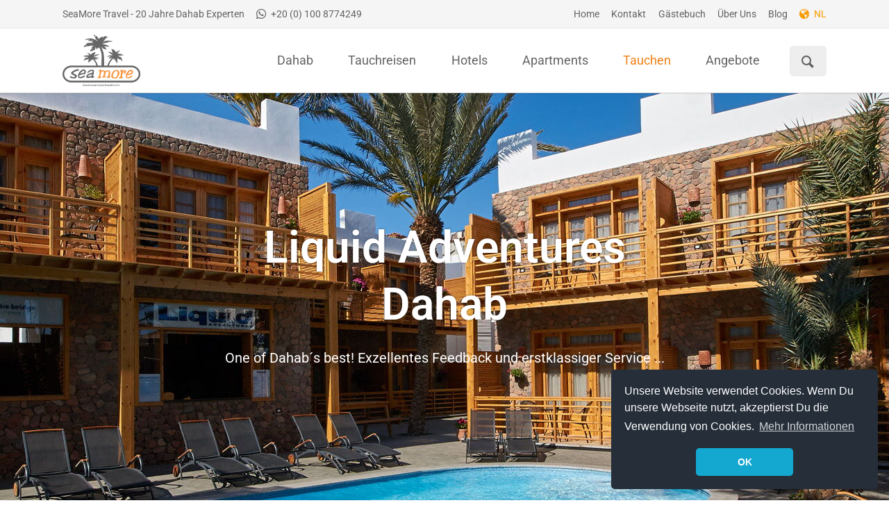

--- FILE ---
content_type: text/html; charset=UTF-8
request_url: https://seamore-travel.de/liquid-adventures-dahab.html
body_size: 10725
content:
<!DOCTYPE html>
<html lang="de">
<head>
<meta charset="UTF-8">
<title>Liquid Adventures Dahab</title>
<base href="https://seamore-travel.de/">
<meta name="robots" content="index,follow">
<meta name="description" content="Die Tauchschule Liquid Adventures Dahab liegt im Bridge Hotel Dahab und bietet eine perfekte Lage nahe Dahab´s dem Tauchplatz Mashraba. Die erstklassige Tauchbasis bekommt von den Gästen Top Bewertungen, bietet eine hohe Flexibilität und eine familiäre Atmosphäre.">
<meta name="generator" content="Contao Open Source CMS">
<link rel="canonical" href="https://seamore-travel.de/liquid-adventures-dahab.html">
<meta name="viewport" content="width=device-width,initial-scale=1.0,shrink-to-fit=no,viewport-fit=cover">
<link rel="stylesheet" href="assets/css/icons.min.css,rocksolid-slider.min.css,default-skin.min.css,cook...-9acdfe4c.css"><script src="assets/js/jquery.min.js,rocksolid-slider.min.js,cookieconsent.min.js,moder...-ba0f30a8.js"></script><script>window.addEventListener("load",function(){window.cookieconsent.initialise({"theme":"classic","content":{"header":"","message":"Unsere Website verwendet Cookies. Wenn Du unsere Webseite nutzt, akzeptierst Du die Verwendung von Cookies.","dismiss":"OK","link":"Mehr Informationen","close":"","href":"datenschutzerkl%C3%A4rung.html"},"type":"info","layout":"basic","position":"bottom-right","cookie":{"name":"cookieconsent_status","path":"\/","domain":"","expiryDays":365},"palette":{"popup":{"background":"#252e39"},"button":{"background":"#14a7d0"}}})})</script><link type="application/rss+xml" rel="alternate" href="https://www.seamore-travel.de/share/dahab-news.xml" title="Dahab News Feed"><link type="application/rss+xml" rel="alternate" href="https://www.seamore-travel.de/share/dahab-blog.xml" title="Dahab Blog Feed">
<script async src="https://www.googletagmanager.com/gtag/js?id=G-4CQ8D6BR2E"></script>
<script>window.dataLayer=window.dataLayer||[];function gtag(){dataLayer.push(arguments)}
gtag('js',new Date());gtag('config','G-4CQ8D6BR2E',{'anonymize_ip':!0})</script>
<meta name="google-site-verification" content="hVWLoqvdUfYNKzcvGoDw8zlzX444e_JepSMAWK4nC8Q" />
<link rel="apple-touch-icon" sizes="180x180" href="/apple-touch-icon.png">
<link rel="icon" type="image/png" sizes="32x32" href="/favicon-32x32.png">
<link rel="icon" type="image/png" sizes="16x16" href="/favicon-16x16.png">
<link rel="manifest" href="/site.webmanifest">
<link rel="mask-icon" href="/safari-pinned-tab.svg" color="#5bbad5">
<meta name="msapplication-TileColor" content="#2b5797">
<meta name="theme-color" content="#ffffff">
</head>
<body id="top" class="tao-no-sidebar tao-fullwidth">
<div class="page">
<header class="page-header">
<div class="header-bar">
<div class="header-bar-inner"><ul class="icon-links ce_rsce_tao_icon_links header-links">
<li>
<a href="">
<span class="icon-links-label">SeaMore Travel - 20 Jahre Dahab Experten</span>
</a>
</li>
<li>
<a href="kontakt-seamore-travel-dahab.html" data-icon="&#xea93;">
<span class="icon-links-label">+20 &#40;0&#41; 100 8774249</span>
</a>
</li>
</ul>
<ul class="icon-links ce_rsce_tao_icon_links header-links -right">
<li>
<a href="./">
<span class="icon-links-label">Home</span>
</a>
</li>
<li>
<a href="kontakt-seamore-travel-dahab.html">
<span class="icon-links-label">Kontakt</span>
</a>
</li>
<li>
<a href="gaestebuch.html">
<span class="icon-links-label">Gästebuch</span>
</a>
</li>
<li>
<a href="seamore-travel-team.html">
<span class="icon-links-label">Über Uns</span>
</a>
</li>
<li>
<a href="dahab-blog.html">
<span class="icon-links-label">Blog</span>
</a>
</li>
<li>
<a href="https://www.seamore-travel.com/" data-icon="&#xe095;" style="color: #F79C00;">
<span class="icon-links-label">NL</span>
</a>
</li>
</ul>
</div>
</div>
<div class="header-navigation">
<div class="header-navigation-inner">
<!-- indexer::stop -->
<p class="ce_rsce_tao_logo logo">
<a href="./">
<img src="files/Sea_More_Travel/images/logos/Logo.png" width="185" height="123" alt="seamore-travel.de">
</a>
</p>
<!-- indexer::continue -->
<!-- indexer::stop -->
<nav class="mod_rocksolid_mega_menu main-navigation block" id="main-navigation">
<a href="liquid-adventures-dahab.html#skipNavigation78" class="invisible">Navigation überspringen</a>
<ul class="level_1">
<li class="submenu first">
<a href="dahab-info.html" title="Dahab - Urlaub am Roten Meer | Informationen und Tipps" class="submenu first" aria-haspopup="true" itemprop="url"><span itemprop="name">Dahab</span>
</a>
<ul class="level_2">
<li class="first">
<a href="dahab-reiseinfo.html" title="Dahab Reiseinformationen | Einreisebestimmungen &amp; Visum" class="first" itemprop="url"><span itemprop="name">Dahab Reiseinformationen</span>
</a>
</li>
<li class="">
<a href="essen-trinken-dahab-reise.html" title="Essen und Trinken in Dahab - Ägypten Reise" class="" itemprop="url"><span itemprop="name">Essen und Trinken</span>
</a>
</li>
<li class="">
<a href="geld-tipps.html" title="Währung in Dahab | Wechselkurs &amp; Tipps" class="" itemprop="url"><span itemprop="name">Infos rund ums Geld</span>
</a>
</li>
<li class="submenu">
<a href="dahab-info/medizinische-versorgung.html" title="Gesundheit | Medizinische Versorgung Dahab" class="submenu" aria-haspopup="true" itemprop="url"><span itemprop="name">Medizinische Versorgung</span>
</a>
<ul class="level_3">
<li class="first last">
<a href="dahab-info/medizinische-versorgung/zahnarzt-dahab.html" title="Zahnarztpraxis in Dahab - Süd Sinai - Ägypten" class="first last" itemprop="url"><span itemprop="name">Zahnarzt Dahab</span>
</a>
</li>
</ul>
</li>
<li class="">
<a href="dahab-wetter.html" title="Wetter in Dahab | Wetterstation in Dahab" class="" itemprop="url"><span itemprop="name">Wetter in Dahab - Live</span>
</a>
</li>
<li class="">
<a href="gezeiten-dahab.html" title="Dahab Gezeitenkalender | Tidenvorhersage für Dahab" class="" itemprop="url"><span itemprop="name">Dahab Gezeiten</span>
</a>
</li>
<li class="">
<a href="dahab-fotogalerie.html" title="Fotos von Dahab | Fotogalerie Dahab - Süd Sinai" class="" itemprop="url"><span itemprop="name">Dahab Fotos</span>
</a>
</li>
<li class="submenu last">
<a href="tagesausfluege-safaris.html" title="Tagesausflüge &amp; Safaris" class="submenu last" aria-haspopup="true" itemprop="url"><span itemprop="name">Trips</span>
</a>
<ul class="level_3">
<li class="first">
<a href="katharinenkloster.html" title="Katharinenkloster &amp; Mosesberg" class="first" itemprop="url"><span itemprop="name">Katharinenkloster</span>
</a>
</li>
<li class="">
<a href="sinai-wuestensafari.html" title="Sinai Wüstensafaris" class="" itemprop="url"><span itemprop="name">Wüstensafaris</span>
</a>
</li>
<li class="last">
<a href="fotogalerie-sinai-wueste.html" title="Fotos au der Wüste Sinai | Landschaftsfotos" class="last" itemprop="url"><span itemprop="name">Sinai Landschaftsfotos</span>
</a>
</li>
</ul>
</li>
</ul>
</li>
<li class="">
<a href="tauchreisen-dahab.html" title="Tauchreisen nach Dahab | Rotes Meer | Ägypten" class="" itemprop="url"><span itemprop="name">Tauchreisen</span>
</a>
</li>
<li class="submenu">
<a href="hotels-dahab.html" title="Hotels in Dahab - kleine Hotels im Ortskern" class="submenu" aria-haspopup="true" itemprop="url"><span itemprop="name">Hotels</span>
</a>
<ul class="level_2">
<li class="first">
<a href="bridge-hotel-dahab.html" title="Bridge Hotel Dahab - Tauchhotel &amp; Wohlfühloase" class="first" itemprop="url"><span itemprop="name">Bridge Hotel Dahab</span>
</a>
</li>
<li class="">
<a href="hotels-dahab/coral-coast-hotel-dahab.html" title="Coral Coast Hotel Dahab - Entspannen am Meer" class="" itemprop="url"><span itemprop="name">Coral Coast Hotel Dahab</span>
</a>
</li>
<li class="">
<a href="hotels-dahab/inmo-divers-home-dahab.html" title="Inmo Divers Home Dahab" class="" itemprop="url"><span itemprop="name">Inmo Divers Home Dahab</span>
</a>
</li>
<li class="last">
<a href="sheikh-ali-dahab.html" title="Sheikh Ali Hotel Dahab" class="last" itemprop="url"><span itemprop="name">Sheikh Ali Hotel Dahab</span>
</a>
</li>
</ul>
</li>
<li class="submenu">
<a href="dahab-apartments.html" title="Apartments und Ferienwohnungen in Dahab" class="submenu" aria-haspopup="true" itemprop="url"><span itemprop="name">Apartments</span>
</a>
<ul class="level_2">
<li class="first">
<a href="dar-boutique-apartments-dahab.html" title="Dar Apartments Dahab" class="first" itemprop="url"><span itemprop="name">Dar Boutique Apartments Dahab</span>
</a>
</li>
<li class="submenu">
<a href="dahab-apartments/eel-garden-villas-dahab.html" title="Eel Garden Villas Dahab - Ferienwohnungen am Meer" class="submenu" aria-haspopup="true" itemprop="url"><span itemprop="name">Eel Garden Villas Dahab</span>
</a>
<ul class="level_3">
<li class="first">
<a href="dahab-apartments/eel-garden-villas-dahab/front-studio.html" title="Front Studio - preiswert am Meer wohnen" class="first" itemprop="url"><span itemprop="name">Front Studio</span>
</a>
</li>
<li class="">
<a href="dahab-apartments/eel-garden-villas-dahab/daydreamers-studio.html" title="Daydreamers Studio mit Meerblick" class="" itemprop="url"><span itemprop="name">Daydreamers Studio</span>
</a>
</li>
<li class="">
<a href="dahab-apartments/eel-garden-villas-dahab/roof-apartment.html" title="Roof Apartment -  traumhafter Meerblick" class="" itemprop="url"><span itemprop="name">Roof Apartment</span>
</a>
</li>
<li class="last">
<a href="dahab-apartments/eel-garden-villas-dahab/sky-beach-apartment.html" title="Sky Beach Apartment Dahab" class="last" itemprop="url"><span itemprop="name">Sky Beach Apartment</span>
</a>
</li>
</ul>
</li>
<li class="">
<a href="dahab-apartments/tangerine-house-dahab.html" title="Tangerine House Dahab - Ferienhaus mit Palmengarten" class="" itemprop="url"><span itemprop="name">Tangerine House Dahab</span>
</a>
</li>
<li class="">
<a href="sunrise-apartment-dahab.html" title="Sunrise Apartment Dahab" class="" itemprop="url"><span itemprop="name">Sunrise Apartment Dahab</span>
</a>
</li>
<li class="">
<a href="twin-house-dahab.html" title="Twin House Dahab | Ferienhaus direkt am Meer" class="" itemprop="url"><span itemprop="name">Twin House Dahab</span>
</a>
</li>
<li class="last">
<a href="white-house-dahab.html" title="White House Dahab | Ferienhaus am Meer" class="last" itemprop="url"><span itemprop="name">White House Dahab</span>
</a>
</li>
</ul>
</li>
<li class="submenu trail">
<a href="tauchen-dahab.html" title="Tauchen in Dahab - Rotes Meer- Ägypten" class="submenu trail" aria-haspopup="true" itemprop="url"><span itemprop="name">Tauchen</span>
</a>
<ul class="level_2">
<li class="submenu trail first">
<a href="tauchschulen-dahab-rotes-meer.html" title="Tauchschulen in Dahab - Süd Sinai" class="submenu trail first" aria-haspopup="true" itemprop="url"><span itemprop="name">Tauchschulen in Dahab</span>
</a>
<ul class="level_3">
<li class="sibling first">
<a href="fantasea-divers-dahab-rotes-meer.html" title="Fantasea Divers Dahab" class="sibling first" itemprop="url"><span itemprop="name">Fantasea Divers Dahab</span>
</a>
</li>
<li class="sibling">
<a href="inmo-divers-dahab.html" title="Inmo Divers Dahab" class="sibling" itemprop="url"><span itemprop="name">Inmo Divers Dahab</span>
</a>
</li>
<li class="active last">
<strong class="active last" itemprop="name">Liquid Adventures Dahab
</strong>
</li>
</ul>
</li>
<li class="submenu">
<a href="tauchplatz-dahab.html" title="Tauchplätze in Dahab - Tauchplatzbeschreibungen" class="submenu" aria-haspopup="true" itemprop="url"><span itemprop="name">Tauchplätze in Dahab</span>
</a>
<ul class="level_3">
<li class="first last">
<a href="blue-hole-dahab.html" title="Blue Hole Dahab - Rotes Meer - Ägypten" class="first last" itemprop="url"><span itemprop="name">Blue Hole Dahab</span>
</a>
</li>
</ul>
</li>
<li class="last">
<a href="dahab-unterwasserfotos.html" title="Dahab Unterwasserfotos - Rotes Meer" class="last" itemprop="url"><span itemprop="name">Unterwasserfotos</span>
</a>
</li>
</ul>
</li>
<li class="last">
<a href="dahab-angebote.html" title="Angebote Dahab - Deals &amp; Taucher Specials" class="last" itemprop="url"><span itemprop="name">Angebote</span>
</a>
</li>
</ul>
<span id="skipNavigation78" class="invisible"></span>
</nav>
<!-- indexer::continue -->
<!-- indexer::stop -->
<form action="search.html" method="get" class="ce_rsce_tao_nav_search main-navigation-search">
<input type="search" name="keywords" placeholder="Suchen" />
<button type="submit">Suchen</button>
</form>
<!-- indexer::continue -->
</div>
</div>
<div class="main-navigation-mobile">
<!-- indexer::stop -->
<form action="search.html" method="get" class="ce_rsce_tao_nav_search main-navigation-mobile-search">
<input type="search" name="keywords" placeholder="Suchen" />
<button type="submit">Suchen</button>
</form>
<!-- indexer::continue -->
<!-- indexer::stop -->
<nav class="mod_navigation block">
<a href="liquid-adventures-dahab.html#skipNavigation11" class="invisible">Navigation überspringen</a>
<ul class="level_1">
<li class="submenu first"><a href="dahab-info.html" title="Dahab - Urlaub am Roten Meer | Informationen und Tipps" class="submenu first" aria-haspopup="true">Dahab</a>
<ul class="level_2">
<li class="first"><a href="dahab-reiseinfo.html" title="Dahab Reiseinformationen | Einreisebestimmungen &amp; Visum" class="first">Dahab Reiseinformationen</a></li>
<li><a href="essen-trinken-dahab-reise.html" title="Essen und Trinken in Dahab - Ägypten Reise">Essen und Trinken</a></li>
<li><a href="geld-tipps.html" title="Währung in Dahab | Wechselkurs &amp; Tipps">Infos rund ums Geld</a></li>
<li class="submenu"><a href="dahab-info/medizinische-versorgung.html" title="Gesundheit | Medizinische Versorgung Dahab" class="submenu" aria-haspopup="true">Medizinische Versorgung</a>
<ul class="level_3">
<li class="first last"><a href="dahab-info/medizinische-versorgung/zahnarzt-dahab.html" title="Zahnarztpraxis in Dahab - Süd Sinai - Ägypten" class="first last">Zahnarzt Dahab</a></li>
</ul>
</li>
<li><a href="dahab-wetter.html" title="Wetter in Dahab | Wetterstation in Dahab">Wetter in Dahab - Live</a></li>
<li><a href="gezeiten-dahab.html" title="Dahab Gezeitenkalender | Tidenvorhersage für Dahab">Dahab Gezeiten</a></li>
<li><a href="dahab-fotogalerie.html" title="Fotos von Dahab | Fotogalerie Dahab - Süd Sinai">Dahab Fotos</a></li>
<li class="submenu last"><a href="tagesausfluege-safaris.html" title="Tagesausflüge &amp; Safaris" class="submenu last" aria-haspopup="true">Trips</a>
<ul class="level_3">
<li class="first"><a href="katharinenkloster.html" title="Katharinenkloster &amp; Mosesberg" class="first">Katharinenkloster</a></li>
<li><a href="sinai-wuestensafari.html" title="Sinai Wüstensafaris">Wüstensafaris</a></li>
<li class="last"><a href="fotogalerie-sinai-wueste.html" title="Fotos au der Wüste Sinai | Landschaftsfotos" class="last">Sinai Landschaftsfotos</a></li>
</ul>
</li>
</ul>
</li>
<li><a href="tauchreisen-dahab.html" title="Tauchreisen nach Dahab | Rotes Meer | Ägypten">Tauchreisen</a></li>
<li class="submenu"><a href="hotels-dahab.html" title="Hotels in Dahab - kleine Hotels im Ortskern" class="submenu" aria-haspopup="true">Hotels</a>
<ul class="level_2">
<li class="first"><a href="bridge-hotel-dahab.html" title="Bridge Hotel Dahab - Tauchhotel &amp; Wohlfühloase" class="first">Bridge Hotel Dahab</a></li>
<li><a href="hotels-dahab/coral-coast-hotel-dahab.html" title="Coral Coast Hotel Dahab - Entspannen am Meer">Coral Coast Hotel Dahab</a></li>
<li><a href="hotels-dahab/inmo-divers-home-dahab.html" title="Inmo Divers Home Dahab">Inmo Divers Home Dahab</a></li>
<li class="last"><a href="sheikh-ali-dahab.html" title="Sheikh Ali Hotel Dahab" class="last">Sheikh Ali Hotel Dahab</a></li>
</ul>
</li>
<li class="submenu"><a href="dahab-apartments.html" title="Apartments und Ferienwohnungen in Dahab" class="submenu" aria-haspopup="true">Apartments</a>
<ul class="level_2">
<li class="first"><a href="dar-boutique-apartments-dahab.html" title="Dar Apartments Dahab" class="first">Dar Boutique Apartments Dahab</a></li>
<li class="submenu"><a href="dahab-apartments/eel-garden-villas-dahab.html" title="Eel Garden Villas Dahab - Ferienwohnungen am Meer" class="submenu" aria-haspopup="true">Eel Garden Villas Dahab</a>
<ul class="level_3">
<li class="first"><a href="dahab-apartments/eel-garden-villas-dahab/front-studio.html" title="Front Studio - preiswert am Meer wohnen" class="first">Front Studio</a></li>
<li><a href="dahab-apartments/eel-garden-villas-dahab/daydreamers-studio.html" title="Daydreamers Studio mit Meerblick">Daydreamers Studio</a></li>
<li><a href="dahab-apartments/eel-garden-villas-dahab/roof-apartment.html" title="Roof Apartment -  traumhafter Meerblick">Roof Apartment</a></li>
<li class="last"><a href="dahab-apartments/eel-garden-villas-dahab/sky-beach-apartment.html" title="Sky Beach Apartment Dahab" class="last">Sky Beach Apartment</a></li>
</ul>
</li>
<li><a href="dahab-apartments/tangerine-house-dahab.html" title="Tangerine House Dahab - Ferienhaus mit Palmengarten">Tangerine House Dahab</a></li>
<li><a href="sunrise-apartment-dahab.html" title="Sunrise Apartment Dahab">Sunrise Apartment Dahab</a></li>
<li><a href="twin-house-dahab.html" title="Twin House Dahab | Ferienhaus direkt am Meer">Twin House Dahab</a></li>
<li class="last"><a href="white-house-dahab.html" title="White House Dahab | Ferienhaus am Meer" class="last">White House Dahab</a></li>
</ul>
</li>
<li class="submenu trail"><a href="tauchen-dahab.html" title="Tauchen in Dahab - Rotes Meer- Ägypten" class="submenu trail" aria-haspopup="true">Tauchen</a>
<ul class="level_2">
<li class="submenu trail first"><a href="tauchschulen-dahab-rotes-meer.html" title="Tauchschulen in Dahab - Süd Sinai" class="submenu trail first" aria-haspopup="true">Tauchschulen in Dahab</a>
<ul class="level_3">
<li class="sibling first"><a href="fantasea-divers-dahab-rotes-meer.html" title="Fantasea Divers Dahab" class="sibling first">Fantasea Divers Dahab</a></li>
<li class="sibling"><a href="inmo-divers-dahab.html" title="Inmo Divers Dahab" class="sibling">Inmo Divers Dahab</a></li>
<li class="active last"><strong class="active last">Liquid Adventures Dahab</strong></li>
</ul>
</li>
<li class="submenu"><a href="tauchplatz-dahab.html" title="Tauchplätze in Dahab - Tauchplatzbeschreibungen" class="submenu" aria-haspopup="true">Tauchplätze in Dahab</a>
<ul class="level_3">
<li class="first last"><a href="blue-hole-dahab.html" title="Blue Hole Dahab - Rotes Meer - Ägypten" class="first last">Blue Hole Dahab</a></li>
</ul>
</li>
<li class="last"><a href="dahab-unterwasserfotos.html" title="Dahab Unterwasserfotos - Rotes Meer" class="last">Unterwasserfotos</a></li>
</ul>
</li>
<li class="last"><a href="dahab-angebote.html" title="Angebote Dahab - Deals &amp; Taucher Specials" class="last">Angebote</a></li>
</ul>
<span id="skipNavigation11" class="invisible"></span>
</nav>
<!-- indexer::continue -->
<ul class="icon-links ce_rsce_tao_icon_links main-navigation-mobile-icons">
<li>
<a href="&#35;" data-icon="&#xe132;" style="color: #55acee;">
<span class="icon-links-label">Twitter</span>
</a>
</li>
<li>
<a href="&#35;" data-icon="&#xe0b6;" style="color: #0077b5;">
<span class="icon-links-label">LinkedIn</span>
</a>
</li>
<li>
<a href="&#35;" data-icon="&#xe098;" style="color: #cc3d2d;">
<span class="icon-links-label">Google+</span>
</a>
</li>
<li>
<a href="&#35;" data-icon="&#xe076;" style="color: #3b5998;">
<span class="icon-links-label">Facebook</span>
</a>
</li>
<li>
<a href="&#35;" data-icon="&#xe0ff;" style="color: #ff9900;">
<span class="icon-links-label">RSS-Feed</span>
</a>
</li>
</ul>
</div>			</header>
<div class="custom">
<div id="Tagline">
<div class="inside">
<div class="tagline">
<div class="tagline-inner">
<div class="centered-wrapper ce_rsce_tao_centered_wrapper_start " style=" ">
<div class="centered-wrapper-inner">
</div>
</div>
<div class="mod_article block" id="article-245">
<div class="centered-wrapper ce_rsce_tao_centered_wrapper_start  -color-inverted -medium" style=" ">
<div class="centered-wrapper-background" style="background-image: url(&quot;assets/images/4/liquid-adventures-dahab-7b3e70a4.jpg&quot;);" data-image-url="assets/images/4/liquid-adventures-dahab-7b3e70a4.jpg"></div>
<div class="centered-wrapper-inner">
<section class="feature-box is-animated ce_rsce_tao_feature_box -image-centered -vertical-centered -no-image -medium -headline-dropshadow">
<div class="feature-box-text -fade ">
<h1 class="-super-size">
Liquid Adventures Dahab				</h1>
<p><span style="font-size: 15pt;">One of Dahab´s best! Exzellentes Feedback und erstklassiger Service ...</span></p>
</div>
</section>
</div>
</div>
</div>
</div>
</div>  </div>
</div>
</div>
<div class="content-wrapper">
<main role="main" class="main-content">
<div class="mod_article block" id="article-246">
<div class="centered-wrapper ce_rsce_tao_centered_wrapper_start " style=" ">
<div class="centered-wrapper-inner">
<div class="ce_text padding-top-s block">
<h2>Liquid Adventures Dahab</h2>
<h3 class="fw-300">One of Dahab´s best! Liquid Adventure ist die perfekte Basis für Taucher</h3>
</div>
<div class="rs-columns ce_rs_columns_start">
<div class="ce_rs_column_start  rs-column -large-col-3-2 -large-first -large-first-row -medium-col-3-2 -medium-first -medium-first-row -small-col-1-1 -small-first -small-last -small-first-row">
<div class="mod_rocksolid_slider block">
<a data-rsts-type="image" title="Bridge Hotel Dahab &amp; Tauchbasis Liquid Adventures" href="files/Sea_More_Travel/images/hotels-dahab/bridge-hotel-dahab/fotogalerie/DSC05748.jpg"  data-lightbox="cf535d" data-rsts-thumb="assets/images/d/DSC05748-f9e9a940.jpg">
<img src="assets/images/3/DSC05748-d44c6ec4.jpg" width="900" height="600" alt="bridge hotel dahab und tauchbasis liquid adventures">
</a>
<a data-rsts-type="image" title="Bridge Hotel Dahab - gemütliches Taucherhotel im Zentrum" href="files/Sea_More_Travel/images/hotels-dahab/bridge-hotel-dahab/fotogalerie/DSC05772.jpg"  data-lightbox="cf535d" data-rsts-thumb="assets/images/2/DSC05772-2587696d.jpg">
<img src="assets/images/5/DSC05772-a74e933c.jpg" width="900" height="600" alt="bridge hotel oase">
</a>
<a data-rsts-type="image" title="" href="files/Sea_More_Travel/images/tauchschulen-dahab/liquid-adventures-dahab/fotogalerie/liquid-adventures-dahab-2.jpg"  data-lightbox="cf535d" data-rsts-thumb="assets/images/e/liquid-adventures-dahab-2-9d462c9d.jpg">
<img src="assets/images/c/liquid-adventures-dahab-2-34254788.jpg" width="897" height="598" alt="">
</a>
<a data-rsts-type="image" title="" href="files/Sea_More_Travel/images/tauchschulen-dahab/liquid-adventures-dahab/fotogalerie/compressor-room.jpg"  data-lightbox="cf535d" data-rsts-thumb="assets/images/3/compressor-room-045062da.jpg">
<img src="assets/images/0/compressor-room-16d1384e.jpg" width="897" height="598" alt="">
</a>
<a data-rsts-type="image" title="" href="files/Sea_More_Travel/images/tauchschulen-dahab/liquid-adventures-dahab/fotogalerie/liquid-adventures-filling-station-1.jpg"  data-lightbox="cf535d" data-rsts-thumb="assets/images/3/liquid-adventures-filling-station-1-e822c7bc.jpg">
<img src="assets/images/1/liquid-adventures-filling-station-1-8143c88e.jpg" width="897" height="598" alt="">
</a>
<a data-rsts-type="image" title="" href="files/Sea_More_Travel/images/tauchschulen-dahab/liquid-adventures-dahab/fotogalerie/liquid-adventures-dahab.jpg"  data-lightbox="cf535d" data-rsts-thumb="assets/images/2/liquid-adventures-dahab-15068efb.jpg">
<img src="assets/images/2/liquid-adventures-dahab-f0eb4f3d.jpg" width="900" height="600" alt="">
</a>
<a data-rsts-type="image" title="" href="files/Sea_More_Travel/images/tauchschulen-dahab/liquid-adventures-dahab/fotogalerie/liquid-adventures-dive-center-2.jpg"  data-lightbox="cf535d" data-rsts-thumb="assets/images/2/liquid-adventures-dive-center-2-c1f2d442.jpg">
<img src="assets/images/0/liquid-adventures-dive-center-2-0bd6216a.jpg" width="897" height="598" alt="">
</a>
<a data-rsts-type="image" title="" href="files/Sea_More_Travel/images/tauchschulen-dahab/liquid-adventures-dahab/fotogalerie/liquid-adventures-filling-station.jpg"  data-lightbox="cf535d" data-rsts-thumb="assets/images/2/liquid-adventures-filling-station-b1d9f58d.jpg">
<img src="assets/images/d/liquid-adventures-filling-station-39ffea6d.jpg" width="897" height="598" alt="">
</a>
<a data-rsts-type="image" title="" href="files/Sea_More_Travel/images/tauchschulen-dahab/liquid-adventures-dahab/fotogalerie/liquid-adventures-dive-center-dahab.jpg"  data-lightbox="cf535d" data-rsts-thumb="assets/images/2/liquid-adventures-dive-center-dahab-fbeb94bb.jpg">
<img src="assets/images/e/liquid-adventures-dive-center-dahab-cc61ceb4.jpg" width="897" height="598" alt="">
</a>
<a data-rsts-type="image" title="" href="files/Sea_More_Travel/images/tauchschulen-dahab/liquid-adventures-dahab/fotogalerie/liquid-adventures-dive-centre-dahab.jpg"  data-lightbox="cf535d" data-rsts-thumb="assets/images/0/liquid-adventures-dive-centre-dahab-80dd6450.jpg">
<img src="assets/images/7/liquid-adventures-dive-centre-dahab-18c38069.jpg" width="897" height="598" alt="">
</a>
<a data-rsts-type="image" title="" href="files/Sea_More_Travel/images/tauchschulen-dahab/liquid-adventures-dahab/fotogalerie/liquid-adventures-equipment-2.jpg"  data-lightbox="cf535d" data-rsts-thumb="assets/images/2/liquid-adventures-equipment-2-4ad90e47.jpg">
<img src="assets/images/5/liquid-adventures-equipment-2-d5aa1e5b.jpg" width="900" height="600" alt="">
</a>
<a data-rsts-type="image" title="" href="files/Sea_More_Travel/images/tauchschulen-dahab/liquid-adventures-dahab/fotogalerie/liquid-adventures-keys.jpg"  data-lightbox="cf535d" data-rsts-thumb="assets/images/5/liquid-adventures-keys-b47106d3.jpg">
<img src="assets/images/8/liquid-adventures-keys-ff7948e9.jpg" width="900" height="600" alt="">
</a>
<a data-rsts-type="image" title="" href="files/Sea_More_Travel/images/tauchschulen-dahab/liquid-adventures-dahab/fotogalerie/liquid-adventures-lockers.jpg"  data-lightbox="cf535d" data-rsts-thumb="assets/images/1/liquid-adventures-lockers-76492d50.jpg">
<img src="assets/images/1/liquid-adventures-lockers-387fd2ef.jpg" width="897" height="598" alt="">
</a>
<a data-rsts-type="image" title="" href="files/Sea_More_Travel/images/tauchschulen-dahab/liquid-adventures-dahab/fotogalerie/liquid-adventures-nitrox-fs.jpg"  data-lightbox="cf535d" data-rsts-thumb="assets/images/f/liquid-adventures-nitrox-fs-199b5792.jpg">
<img src="assets/images/e/liquid-adventures-nitrox-fs-d43b8b93.jpg" width="900" height="600" alt="">
</a>
<a data-rsts-type="image" title="" href="files/Sea_More_Travel/images/tauchschulen-dahab/liquid-adventures-dahab/fotogalerie/liquid-adventures-regulators.jpg"  data-lightbox="cf535d" data-rsts-thumb="assets/images/e/liquid-adventures-regulators-3de69d17.jpg">
<img src="assets/images/a/liquid-adventures-regulators-6594d515.jpg" width="900" height="600" alt="">
</a>
<a data-rsts-type="image" title="" href="files/Sea_More_Travel/images/tauchschulen-dahab/liquid-adventures-dahab/fotogalerie/liquid-adventures-rinsing-pool-2.jpg"  data-lightbox="cf535d" data-rsts-thumb="assets/images/b/liquid-adventures-rinsing-pool-2-9b13a7e5.jpg">
<img src="assets/images/0/liquid-adventures-rinsing-pool-2-4cce22ed.jpg" width="897" height="598" alt="">
</a>
<a data-rsts-type="image" title="" href="files/Sea_More_Travel/images/tauchschulen-dahab/liquid-adventures-dahab/fotogalerie/liquid-adventures-nitrox.jpg"  data-lightbox="cf535d" data-rsts-thumb="assets/images/3/liquid-adventures-nitrox-932f1ea0.jpg">
<img src="assets/images/b/liquid-adventures-nitrox-329f904c.jpg" width="900" height="600" alt="">
</a>
<a data-rsts-type="image" title="" href="files/Sea_More_Travel/images/tauchschulen-dahab/liquid-adventures-dahab/fotogalerie/liquid-adventures-rinsing-pool.jpg"  data-lightbox="cf535d" data-rsts-thumb="assets/images/0/liquid-adventures-rinsing-pool-c4de1ef3.jpg">
<img src="assets/images/e/liquid-adventures-rinsing-pool-69dd6b05.jpg" width="897" height="598" alt="">
</a>
<a data-rsts-type="image" title="Bridge Hotel Dahab - Zugang zur Strandpromenade und Hausriff" href="files/Sea_More_Travel/images/hotels-dahab/bridge-hotel-dahab/fotogalerie/DSC03707.jpg"  data-lightbox="cf535d" data-rsts-thumb="assets/images/3/DSC03707-872f6312.jpg">
<img src="assets/images/d/DSC03707-37345645.jpg" width="900" height="600" alt="bridge hotel strandpromenade">
</a>
</div>
<script>(function(){var sliderElement=[].slice.call(document.getElementsByClassName('mod_rocksolid_slider'),-1)[0];if(window.jQuery&&jQuery.fn.rstSlider){init()}else{document.addEventListener('DOMContentLoaded',init)}
function init(){var $=jQuery;var slider=$(sliderElement);slider.find('video[data-rsts-background], [data-rsts-type=video] video').each(function(){this.player=!0});slider.rstSlider({"type":"slide","direction":"x","width":"100%","height":"900x600","navType":"thumbs","scaleMode":"fit","imagePosition":"center","centerContent":!1,"random":!1,"loop":!1,"videoAutoplay":!1,"autoplayProgress":!1,"pauseAutoplayOnHover":!1,"keyboard":!0,"captions":!0,"controls":!0,"thumbControls":!1,"combineNavItems":!0,"visibleAreaAlign":0.5,"gapSize":5,"thumbs":{"width":"100%","height":"1x1","controls":!0,"slideMinSize":75,"slideMaxSize":75}});$(function(){if(!$.fn.colorbox){return}
var lightboxConfig={loop:!1,rel:function(){return $(this).attr('data-lightbox')},maxWidth:'95%',maxHeight:'95%'};var lightboxUrls=[["files\/Sea_More_Travel\/images\/hotels-dahab\/bridge-hotel-dahab\/fotogalerie\/DSC05748.jpg","Bridge Hotel Dahab &amp; Tauchbasis Liquid Adventures"],["files\/Sea_More_Travel\/images\/hotels-dahab\/bridge-hotel-dahab\/fotogalerie\/DSC05772.jpg","Bridge Hotel Dahab - gem\u00fctliches Taucherhotel im Zentrum"],["files\/Sea_More_Travel\/images\/tauchschulen-dahab\/liquid-adventures-dahab\/fotogalerie\/liquid-adventures-dahab-2.jpg",""],["files\/Sea_More_Travel\/images\/tauchschulen-dahab\/liquid-adventures-dahab\/fotogalerie\/compressor-room.jpg",""],["files\/Sea_More_Travel\/images\/tauchschulen-dahab\/liquid-adventures-dahab\/fotogalerie\/liquid-adventures-filling-station-1.jpg",""],["files\/Sea_More_Travel\/images\/tauchschulen-dahab\/liquid-adventures-dahab\/fotogalerie\/liquid-adventures-dahab.jpg",""],["files\/Sea_More_Travel\/images\/tauchschulen-dahab\/liquid-adventures-dahab\/fotogalerie\/liquid-adventures-dive-center-2.jpg",""],["files\/Sea_More_Travel\/images\/tauchschulen-dahab\/liquid-adventures-dahab\/fotogalerie\/liquid-adventures-filling-station.jpg",""],["files\/Sea_More_Travel\/images\/tauchschulen-dahab\/liquid-adventures-dahab\/fotogalerie\/liquid-adventures-dive-center-dahab.jpg",""],["files\/Sea_More_Travel\/images\/tauchschulen-dahab\/liquid-adventures-dahab\/fotogalerie\/liquid-adventures-dive-centre-dahab.jpg",""],["files\/Sea_More_Travel\/images\/tauchschulen-dahab\/liquid-adventures-dahab\/fotogalerie\/liquid-adventures-equipment-2.jpg",""],["files\/Sea_More_Travel\/images\/tauchschulen-dahab\/liquid-adventures-dahab\/fotogalerie\/liquid-adventures-keys.jpg",""],["files\/Sea_More_Travel\/images\/tauchschulen-dahab\/liquid-adventures-dahab\/fotogalerie\/liquid-adventures-lockers.jpg",""],["files\/Sea_More_Travel\/images\/tauchschulen-dahab\/liquid-adventures-dahab\/fotogalerie\/liquid-adventures-nitrox-fs.jpg",""],["files\/Sea_More_Travel\/images\/tauchschulen-dahab\/liquid-adventures-dahab\/fotogalerie\/liquid-adventures-regulators.jpg",""],["files\/Sea_More_Travel\/images\/tauchschulen-dahab\/liquid-adventures-dahab\/fotogalerie\/liquid-adventures-rinsing-pool-2.jpg",""],["files\/Sea_More_Travel\/images\/tauchschulen-dahab\/liquid-adventures-dahab\/fotogalerie\/liquid-adventures-nitrox.jpg",""],["files\/Sea_More_Travel\/images\/tauchschulen-dahab\/liquid-adventures-dahab\/fotogalerie\/liquid-adventures-rinsing-pool.jpg",""],["files\/Sea_More_Travel\/images\/hotels-dahab\/bridge-hotel-dahab\/fotogalerie\/DSC03707.jpg","Bridge Hotel Dahab - Zugang zur Strandpromenade und Hausriff"]];var lightboxId="cf535d";var dummyLinksWrap=$('<div>').css('display','none');var dummyLinks=$([]);dummyLinksWrap.insertAfter(slider);$.each(lightboxUrls,function(index,url){$('<a>').attr('href',url[0]).attr('title',url[1]).attr('data-lightbox',lightboxId).appendTo(dummyLinksWrap)});dummyLinks=dummyLinksWrap.find('a');dummyLinks.colorbox(lightboxConfig);var update=function(links){dummyLinks.appendTo(dummyLinksWrap);links.each(function(){var href=$(this).attr('href');dummyLinks.each(function(){if(href===$(this).attr('href')){$(this).detach()}})});links.colorbox(lightboxConfig)};slider.on('rsts-slidestart rsts-slidestop',function(event){update(slider.find('a[data-lightbox]'))});update(slider.find('a[data-lightbox]'))})}})()</script>
</div>
<div class="ce_rs_column_start padding-top-xs rs-column -large-col-3-1 -large-last -large-first-row -medium-col-3-1 -medium-last -medium-first-row -small-col-1-1 -small-first -small-last">
<div class="centered-wrapper ce_rsce_tao_centered_wrapper_start  -background-color-2" style=" ">
<div class="centered-wrapper-inner -fullwidth">
<section class="teaser-boxes ce_rsce_tao_boxes padding-left-xs padding-right-xs">
<section class="teaser-boxes-item rs-column -large-col-1-1 -large-first -large-last -large-first-row -medium-col-1-1 -medium-first -medium-last -medium-first-row -small-col-1-1 -small-first -small-last -small-first-row ">
<h4>Liquid Adventures Dahab</h4>
<div class="teaser-boxes-item-text">
<p><strong>Hotel:</strong> Tauchbasis des Bridge Hotels<br><strong>Lage: </strong>Masbat Bucht</p>
<p><strong><br>Highlights</strong></p>
<ul>
<li class="icon-arrow-5-right">5 Star Padi Dive Resort</li>
<li class="icon-arrow-5-right">erstklassige Einrichtungen</li>
<li class="icon-arrow-5-right">schönes Hausriff Mashraba</li>
<li class="icon-arrow-5-right">gratis NItrox für unsere Gäste</li>
</ul>
<p><br>Tauchurlaub im Bridge Hotel Dahab mit Liquid Adventures <strong>unverbindlich &amp; kostenfrei anfragen!</strong></p>				</div>
<a href="https://seamore-travel.bookinglayer.com/de/category/the-bridge-hotel-dahab" class="button" target="_blank" rel="noopener">Preise & Anfrage</a>
</section>
</section>
</div>
</div>
</div>
</div>
<div class="rs-columns ce_rs_columns_start">
<div class="ce_rs_column_start  rs-column -large-col-3-2 -large-first -large-first-row -medium-col-3-2 -medium-first -medium-first-row -small-col-1-1 -small-first -small-last -small-first-row">
<div class="ce_text padding-top-xs block">
<h3>Liquid Adventures Dahab</h3>
<p>Die Tauchbasis Liquid Adventures Dahab bietet seinen Gästen eine <strong>höchstmögliche Flexibilität</strong> und &#34;Bassem&#34; der Eigner der Basis ist nur zufrieden, wenn auch seine <strong>Gäste glücklich</strong> sind.</p>
<p>Diese Philisophie zeigt sich auch in den <strong>hervorragenden Bewertungen</strong> und an den zahlreichen Gästen, die immer wieder gerne zu Liquid Adventures zurückkommen.</p>
<p>Die erstklassige Tauchschule bietet <strong>hervorragende Einrichtungen</strong>, sehr viel Platz und liegt nur 30m von Dahabs Fußgängerbrücke und dem <strong>Tauchplatz Mashraba</strong> entfernt. Auf eine sehr entspannende Weise sorgt das <strong>freundliche und erfahrene Team</strong> um den Basenmanager &#34;Bassem&#34; dafür, daß keine Wünsche offen bleiben.</p>
<p>Die Tauchbasis Liquid Adventures ist die optimale Tauchbasis für erfahrene Taucher die eine kleine, sehr entspannte Basis mit <strong>familiärer Atmosphäre</strong> und fairen Preise suchen. Taucher die eine NITROX-Zertifizierung haben, können bei Vorabbuchung <strong>NITROX ohne Aufpreis</strong> mitbuchen.</p>
<p>Tauchanfänger fühlen sich nicht nur wegen der freundschaftlichen Atmosphäre sehr wohl. Das Team von Liquid Adventures besteht aus erfahrenen, sehr geduldigen und freundlichen Tauchlehrern. Auf Wunsch reservieren wir gerne einen Deutschsprachigen Tauchlehrer.</p>
</div>
</div>
</div>
</div>
</div>
<div class="centered-wrapper ce_rsce_tao_centered_wrapper_start margin-top-xs margin-bottom-xs  -background-color-2" style="background-size: contain; ">
<div class="centered-wrapper-inner">
<blockquote class="testimonial -large ce_rsce_tao_testimonial">
<p>Ein schöner Urlaub ist zu Ende. Wie nicht anders gewohnt – perfekt organisiert von Chris und José von Seamore Travel. Gewohnt haben wir wieder im „The Bridge“ bei Bassem und Nadia und wie üblich war auch hier alles rundherum perfekt. Auch die Neugestaltung der Tauchbasis ist mehr als gelungen. So schön weiträumig mit schattenspendenden Palmen und richtig viel Platz. Ein Ambiente zum wohlfühlen. Es gibt in Dahab keine zweite Basis dieser Art. Organisatorisch natürlich alles top. Auf Wünsche, zu Tauchplätzen, Abfahrtszeiten, Nachtauchgängen…….wird jederzeit eingegangen. Top auch die Tauchguides und die Tauchgänge. Was will man mehr. :-)</p>			<div class="testimonial-author">
<small>
Ute & Uwe Gauweiler				<a href="gaestebuch.html">											<b>zum Gästebuch</b>
</a>			</small>
</div>
</blockquote>
</div>
</div>
<div class="centered-wrapper ce_rsce_tao_centered_wrapper_start margin-bottom-m " style=" ">
<div class="centered-wrapper-inner">
<div class="rs-columns ce_rs_columns_start">
<div class="ce_rs_column_start  rs-column -large-col-3-2 -large-first -large-first-row -medium-col-3-2 -medium-first -medium-first-row -small-col-1-1 -small-first -small-last -small-first-row">
<div class="ce_text padding-top-xs block">
<h4>Tauchpakete</h4>
<p>Die Tauchgänge aus dem Tauchpaket können <strong>flexibel für alle Tauchplätze in Dahab</strong> genutzt werden, welche mit einem Pick-up oder Jeep erreichbar sind. Liquid Adventures bieten neben &#34;early morning dives&#34; auch Nachttauchgänge gegen einen Aufpreis an. Üblicherweise werden Tagesausflüge mit dem Boot Gabr el Bint einmal poro Woche druchgeführt und Kamel-Tauchsafaris nach Ras Abu Galum können flexibel arrangiert werden.</p>
<p>Die folgenden <strong>Tauchpaketpreise gelten pro Person</strong> und sind inklusive Guide, Luft (12 Liter Aluflaschen), Tauchplatztransfers &amp; Blei. <strong>NITROX ohne Aufpreis</strong> für Sea More Travel Gäste.</p>
</div>
<div class="pricing-table -columns-3 ce_rsce_tao_pricing_table">
<section class="pricing-table-plan">
<h3>3 Tage Tauchpaket</h3>
<p>
<b>€</b>
210					<i></i>
</p>
<ul>
<li>6 Tauchgänge</li>
<li>inkl. Guide, 12L Aluflasche, Blei & Tauchplatz-Transfers</li>
<li>gratis NITROX für unsere Gäste</li>
</ul>
</section>
<section class="pricing-table-plan">
<h3>5 Tage Tauchpaket</h3>
<p>
<b>€</b>
300					<i></i>
</p>
<ul>
<li>10 Tauchgänge</li>
<li>inkl. Guide, 12L Aluflasche, Blei & Tauchplatz-Transfers</li>
<li>gratis NITROX für unsere Gäste</li>
</ul>
</section>
<section class="pricing-table-plan">
<h3>10 Tage Tauchpaket</h3>
<p>
<b>€</b>
500					<i></i>
</p>
<ul>
<li>20 Tauchgänge</li>
<li>inkl. Guide, 12L Aluflasche, Blei & Tauchplatz-Transfers</li>
<li>gratis NITROX für unsere Gäste</li>
</ul>
</section>
</div>
<section class="icon-boxes is-animated does-repeat ce_rsce_tao_icon_boxes">
<div class="icon-boxes-item rs-column -large-col-1-1 -large-first -large-last -large-first-row -medium-col-1-1 -medium-first -medium-last -medium-first-row -small-col-1-1 -small-first -small-last -small-first-row -align-left   -background-color" style="background-color:#f7f7f7;">
<h3>Informationen zu den Tauchpaketen</h3>
<div class="icon-boxes-item-text"><p><strong>Teilnahme an den Tauchgängen:</strong>&nbsp; Teilnehmen kann, wer mindestens im Besitz eines Open Water Diver Tauch-Brevets ist.</p>
<p><strong>Gratis Nitrox:</strong>&nbsp; für Sea More Travel Gäste, welche im Besitz eines Nitrox-Brevets sind.</p>
<p><strong>Leih-Tauchausrüstung</strong> (Anzug, Jacket, Atemregler, Maske, Booties &amp; Flossen) ist im Paketpreis nicht enthalten! Diese kann vor Ort an der Tauchbasis für 25 € / Tag ausgeliehen werden.</p>
<p><strong>Tauchtauglichkeit:</strong> Wir empfehlen, sich die Tauchtauglichkeit vorab ärztlich bescheinigen zu lassen und das Ärztliche Attest zur Vorlage an der Tauchschule mitzubringen.</p></div>
</div>
</section>
<div class="ce_text padding-top-xs block">
<h4>PADI Tauchkurse</h4>
<p>Die nachfolgenden <strong>Tauchkurs-Preise gelten pro Person</strong>, bei einem Teilnehmer und sind inklusive kompletter Tauchausrüstung und Tauchlehrer. Auf Wunsch arrangieren wir gerne einen Deutschsprachigen Tauchlehrer.</p>
<p><strong>Im Preis enthalten</strong> sind auch die Padi Zertifizierungsgebühr sowie das Padi Manual/Lehrbuch.</p>
</div>
<div class="pricing-table -columns-3 ce_rsce_tao_pricing_table">
<section class="pricing-table-plan">
<h3>Open Water Diver Tauchkurs</h3>
<p>
<b>€</b>
450					<i></i>
</p>
<ul>
<li>Beginner-Kurs, Dauer 4 - 5 Tage</li>
<li>inkl. Tauchlehrer, komplette Tauchausrüstung, Padi Zertifizierungskosten & Padi Lehrbuch/Manual</li>
</ul>
</section>
<section class="pricing-table-plan">
<h3>Advanced Open Water Diver</h3>
<p>
<b>€</b>
390					<i></i>
</p>
<ul>
<li>Aufbaukurs, Dauer 2 Tage</li>
<li>inkl. Tauchlehrer, komplette Tauchausrüstung, Padi Zertifizierungskosten & Padi Lehrbuch/Manual</li>
</ul>
</section>
<section class="pricing-table-plan">
<h3>Rescue Diver Tauchkurs</h3>
<p>
<b>€</b>
450					<i></i>
</p>
<ul>
<li>Dauer 3-4 Tage</li>
<li>inkl. Tauchlehrer, komplette Tauchausrüstung, Padi Zertifizierungskosten & Padi Lehrbuch/Manual</li>
</ul>
</section>
</div>
<section class="icon-boxes is-animated does-repeat ce_rsce_tao_icon_boxes">
<div class="icon-boxes-item rs-column -large-col-1-1 -large-first -large-last -large-first-row -medium-col-1-1 -medium-first -medium-last -medium-first-row -small-col-1-1 -small-first -small-last -small-first-row -align-left   -background-color" style="background-color:#f7f7f7;">
<h3>Informationen zu den Tauchkursen</h3>
<div class="icon-boxes-item-text"><p><strong>Teilnahme am Rescue Diver Kurs: </strong>Hierfür ist die Zertifizierung als Advanced Open Water Diver, Emergency 1st Response und ein Alter von 15 Jahren erforderlich.<br><br><strong>Tauchtauglichkeit:</strong> Für die Teilnahme am Open Water Diver Kurs, ist ein Tauchtauglichkeits-Attest erforderlich, welches an der Tauchbasis beim Check-In vorgelegt werden muss.</p></div>
</div>
</section>
<div class="ce_text padding-top-s block">
<h3><strong>Tauchurlaub Bridge Hotel &amp; Liquid Adventures Dahab</strong></h3>
<p>Hier findest Du Pakete für Deinen Tauchurlaub im Bridge Hotel Dahab. Die Preise gelten pro Person inklusive Steuern.</p>
<p>Wir bieten Dir private Transfers, ohne Wartezeiten und Umwege direkt zum Hotel. Taucher mit gültigem Nitrox Brevet können ohne Aufpreis mit Nitrox (32%) tauchen.</p>
</div>
<section class="teaser-boxes -boxed ce_rsce_tao_boxes">
<section class="teaser-boxes-item rs-column -large-col-2-1 -large-first -large-first-row -medium-col-2-1 -medium-first -medium-first-row -small-col-1-1 -small-first -small-last -small-first-row ">
<div class="image-wrapper">
<img src="files/Sea_More_Travel/images/hotels-dahab/bridge-hotel-dahab/portfolio/the-bridge-hotel-dahab-flex.webp" width="600" height="380" alt="">
</div>
<h4>The Bridge Hotel - Flex</h4>
<div class="teaser-boxes-item-text">
<p><strong>Reisepaket individuell zusammenstellen, wähle dein Wunsch-Tauchpaket, Tauchkurs oder eine private Wüstensafari ...</strong><br><br></p>
<ul>
<li>Doppel- od. Zweibettzimmer</li>
<li>leckeres Frühstück unter Palmen</li>
<li>private &amp; stressfreie Flughafentransfers</li>
<li>2 x Padi Advanced OWD Tauchkurs</li>
<li>inkl. Padi Zertifizierung &amp; Padi eLearning (online)</li>
<li>inkl. Tauchausrüstung, Transfers, Flasche &amp; Blei<br><br></li>
</ul>
<div class="flex-container">
<div class="icon-moon">7 Nächte</div>
<div class="icon-users">2 Personen</div>
</div>
<p><span class="price" style="color: #e67e23;">780 €</span> / Person<br><span class="price-incl">Gesamtpreis inkl. Steuern &amp; Gebühren</span></p>				</div>
<a href="https://seamore-travel.bookinglayer.com/de/product/the-bridge-hotel-dahab-flex" class="button" target="_blank" rel="noopener">Anfragen</a>
</section>
<section class="teaser-boxes-item rs-column -large-col-2-1 -large-last -large-first-row -medium-col-2-1 -medium-last -medium-first-row -small-col-1-1 -small-first -small-last ">
<div class="image-wrapper">
<img src="files/Sea_More_Travel/images/unterwasserfotos/portfolio/P9246319.webp" width="600" height="380" alt="">
</div>
<h4>The Bridge Hotel - Dive & Stay</h4>
<div class="teaser-boxes-item-text">
<p><strong>Tauchurlaub im Bridge Dahab. Dive &amp; Stay Paket mit Zimmer, Tauchpaket und Transfers.</strong><br><br></p>
<ul>
<li>Doppel- od. Zweibettzimmer</li>
<li>leckeres Frühstück unter Palmen</li>
<li>private &amp; stressfreie Flughafentransfers</li>
<li>2 x 5 Tage Tauchpaket (je 10 Tauchgänge)</li>
<li>inkl. Guide, Transfers, Flasche &amp; Blei</li>
<li>gratis Nitrox (für Taucher mit Nx Brevet)<br><br></li>
</ul>
<div class="flex-container">
<div class="icon-moon">7 Nächte</div>
<div class="icon-users">2 Personen</div>
</div>
<p><span class="price" style="color: #e67e23;">690 €</span> / Person<br><span class="price-incl">Gesamtpreis inkl. Steuern &amp; Gebühren</span></p>				</div>
<a href="https://seamore-travel.bookinglayer.com/de/product/bridge-hotel-dahab-dive-holidays" class="button" target="_blank" rel="noopener">Anfragen</a>
</section>
</section>
</div>
</div>
</div>
</div>
</div>
</main>
</div>
<footer class="page-footer">
<div class="centered-wrapper ce_rsce_tao_centered_wrapper_start  -border-top -border-bottom" style=" ">
<div class="centered-wrapper-inner">
<!-- indexer::stop -->
<nav class="mod_navigation footer-navigation block">
<a href="liquid-adventures-dahab.html#skipNavigation53" class="invisible">Navigation überspringen</a>
<ul class="level_1">
<li class="first"><a href="dahab-info.html" title="Dahab - Urlaub am Roten Meer | Informationen und Tipps" class="first">Dahab</a></li>
<li><a href="tauchreisen-dahab.html" title="Tauchreisen nach Dahab | Rotes Meer | Ägypten">Tauchreisen</a></li>
<li><a href="hotels-dahab.html" title="Hotels in Dahab - kleine Hotels im Ortskern">Hotels</a></li>
<li><a href="dahab-apartments.html" title="Apartments und Ferienwohnungen in Dahab">Apartments</a></li>
<li class="trail"><a href="tauchen-dahab.html" title="Tauchen in Dahab - Rotes Meer- Ägypten" class="trail">Tauchen</a></li>
<li class="last"><a href="dahab-angebote.html" title="Angebote Dahab - Deals &amp; Taucher Specials" class="last">Angebote</a></li>
</ul>
<span id="skipNavigation53" class="invisible"></span>
</nav>
<!-- indexer::continue -->
<ul class="icon-links ce_rsce_tao_icon_links footer-icon-links">
<li>
<a href="https://www.facebook.com/seamoretravel/" data-icon="&#xe076;" style=" background-color: #3b5998" target="_blank" rel="noopener">
<span class="icon-links-label">Facebook</span>
</a>
</li>
<li>
<a href="https://www.instagram.com/seamoretravel/" data-icon="&#xe152;" style=" background-color: #FFC300" target="_blank" rel="noopener">
<span class="icon-links-label">Instagram</span>
</a>
</li>
<li>
<a href="https://www.flickr.com/photos/seamore-dahab/" data-icon="&#xe081;" style=" background-color: #E81088" target="_blank" rel="noopener">
<span class="icon-links-label">Flickr</span>
</a>
</li>
<li>
<a href="https://www.youtube.com/user/seamoretravel/" data-icon="&#xe14e;" style=" background-color: #cc3d2d" target="_blank" rel="noopener">
<span class="icon-links-label">YouTube</span>
</a>
</li>
</ul>
</div>
</div>
<div class="centered-wrapper ce_rsce_tao_centered_wrapper_start footer-bar " style=" ">
<div class="centered-wrapper-inner">
<div class="rs-columns ce_rs_columns_start">
<div class="rs-column -large-col-4-1 -large-first -large-first-row -medium-col-2-1 -medium-first -medium-first-row -small-col-1-1 -small-first -small-last -small-first-row">	<h3>
Quick Links	</h3>
<ul class="icon-links ce_rsce_tao_icon_links">
<li>
<a href="kontakt-seamore-travel-dahab.html">
<span class="icon-links-label">Kontakt</span>
</a>
</li>
<li>
<a href="gaestebuch.html">
<span class="icon-links-label">Gäste Feedback</span>
</a>
</li>
<li>
<a href="dahab-reiseinfo.html">
<span class="icon-links-label">Reiseinformationen & Visum</span>
</a>
</li>
<li>
<a href="dahab-wetter.html">
<span class="icon-links-label">Wetter in Dahab</span>
</a>
</li>
<li>
<a href="dahab-blog.html">
<span class="icon-links-label">Blog</span>
</a>
</li>
<li>
<a href="faq-liste.html">
<span class="icon-links-label">FAQs</span>
</a>
</li>
</ul>
</div><div class="rs-column -large-col-4-1 -large-first-row -medium-col-2-1 -medium-last -medium-first-row -small-col-1-1 -small-first -small-last">
<div class="ce_text block">
<h3>Darum SeaMore Travel</h3>
<p>Wir sind vor Ort in Dahab und jederzeit erreichbar!</p>
<p>Mit mehr als 20 Jahren Dahab Erfahrung profitierst Du von hilfreichen Tipps, vielen Infos und unserem Netzwerk aus langjährigen lokalen Partnern.</p>
</div>
</div><div class="rs-column -large-col-4-1 -large-first-row -medium-col-2-1 -medium-first -small-col-1-1 -small-first -small-last">
<div class="ce_gallery no-border block">
<h3>Grüße aus Dahab</h3>
<ul class="cols_3">
<li class="row_0 row_first even col_0 col_first">
<figure class="image_container">
<a href="files/Sea_More_Travel/images/dahab/fotogalerie/dahab-masbat.jpg" title="Blick vom Strand bei Dahab Mashraba in die Bucht von Dahab Masbat" data-lightbox="lb606">
<img src="assets/images/5/dahab-masbat-a2dcda10.jpg" width="78" height="78" alt="masbat bay in dahab">
</a>
</figure>
</li>
<li class="row_0 row_first even col_1">
<figure class="image_container">
<a href="files/Sea_More_Travel/images/dahab/fotogalerie/dahab-asalah-north.jpg" title="Palmen am Strand im Norden von Dahab" data-lightbox="lb606">
<img src="assets/images/e/dahab-asalah-north-86ea69dc.jpg" width="78" height="78" alt="palmen an strand nördlich von dahab">
</a>
</figure>
</li>
<li class="row_0 row_first even col_2 col_last">
<figure class="image_container">
<a href="files/Sea_More_Travel/images/dahab/fotogalerie/dahab-lagoona-kitesurfers.jpg" title="Kitesurfer in der Dahab Lagoona" data-lightbox="lb606">
<img src="assets/images/4/dahab-lagoona-kitesurfers-854dd43e.jpg" width="78" height="78" alt="kitesurfer dahab lagoona">
</a>
</figure>
</li>
<li class="row_1 row_last odd col_0 col_first">
<figure class="image_container">
<a href="files/Sea_More_Travel/images/dahab/fotogalerie/dahab-why-not-night.jpg" title="Beleuchteter Basar &#34;Why Not&#34; an der Strandpromenade von Dahab" data-lightbox="lb606">
<img src="assets/images/d/dahab-why-not-night-fa574e8d.jpg" width="78" height="78" alt="basar an der strandpromenade von dahab">
</a>
</figure>
</li>
<li class="row_1 row_last odd col_1">
<figure class="image_container">
<a href="files/Sea_More_Travel/images/dahab/fotogalerie/dahab-eel-garden.jpg" title="Strandpromenade nahe dem Eel Garden Dahab (Bild von 2009)" data-lightbox="lb606">
<img src="assets/images/8/dahab-eel-garden-6d1beac1.jpg" width="78" height="78" alt="strandpromenade am eel garden dahab im jahr 2009">
</a>
</figure>
</li>
<li class="row_1 row_last odd col_2 col_last">
<figure class="image_container">
<a href="files/Sea_More_Travel/images/dahab/fotogalerie/dahab-bridge-sunrise.jpg" title="Sonnenaufgang am Strand von Dahab" data-lightbox="lb606">
<img src="assets/images/a/dahab-bridge-sunrise-9d46b864.jpg" width="78" height="78" alt="sonnenaufgang am strand von dahab">
</a>
</figure>
</li>
</ul>
</div>
</div><div class="rs-column -large-col-4-1 -large-last -large-first-row -medium-col-2-1 -medium-last -small-col-1-1 -small-first -small-last">
<!-- indexer::stop -->
<div class="mod_newslist footer-news footer-news block">
<h3>News & Blog</h3>
<div class="news-footer-item arc_2  first even">
<time datetime="2025-05-12T07:30:00+03:00">
<b>12.</b>
Mai		</time>
<a href="news/direktfluege-sharm-el-sheikh.html" title="Den Artikel lesen: Direktflüge Sharm el Sheikh">Direktflüge Sharm el Sheikh</a></div>
<div class="news-footer-item arc_2  odd">
<time datetime="2025-01-03T15:30:00+02:00">
<b>03.</b>
Jan		</time>
<a href="news/tangerine-house-dahab.html" title="Den Artikel lesen: Tangerine House Dahab">Tangerine House Dahab</a></div>
<div class="news-footer-item arc_2  even">
<time datetime="2023-10-16T09:31:00+03:00">
<b>16.</b>
Okt		</time>
<a href="news/white-house-dahab.html" title="Den Artikel lesen: White House Dahab">White House Dahab</a></div>
<div class="news-footer-item arc_2  last odd">
<time datetime="2023-05-01T12:13:00+03:00">
<b>01.</b>
Mai		</time>
<a href="news/neu-twin-house-dahab.html" title="Den Artikel lesen: Neu: Twin House Dahab">Neu: Twin House Dahab</a></div>
</div>
<!-- indexer::continue -->
</div></div>
</div>
</div>
<div class="centered-wrapper ce_rsce_tao_centered_wrapper_start  -border-top" style=" ">
<div class="centered-wrapper-inner">
<!-- indexer::stop -->
<p class="footer-copyright ce_rsce_tao_footer_copyright">
© Copyright 2005 - 2026  I  Sea More Travel	</p>
<!-- indexer::continue -->
<!-- indexer::stop -->
<nav class="mod_customnav footer-links block">
<a href="liquid-adventures-dahab.html#skipNavigation91" class="invisible">Navigation überspringen</a>
<ul class="level_1">
<li class="first"><a href="sitemap-seamore-travel.html" title="Sitemap" class="first">Sitemap</a></li>
<li><a href="impressum.html" title="Impressum">Impressum</a></li>
<li><a href="reisebedingungen.html" title="Reisebedingungen">Reisebedingungen</a></li>
<li class="last"><a href="datenschutzerkl%C3%A4rung.html" title="Datenschutzerklärung" class="last">Datenschutzerklärung</a></li>
</ul>
<span id="skipNavigation91" class="invisible"></span>
</nav>
<!-- indexer::continue -->
</div>
</div>
<!-- indexer::stop -->
<a href="liquid-adventures-dahab.html#top" class="footer-top-link ce_rsce_tao_footer_top">
<span>Nach</span> <span>oben</span>
</a>
<!-- indexer::continue -->
</footer>
</div>
<script src="assets/jquery-ui/js/jquery-ui.min.js?v=1.13.2"></script>
<script>jQuery(function($){$(document).accordion({heightStyle:'content',header:'.toggler',collapsible:!0,create:function(event,ui){ui.header.addClass('active');$('.toggler').attr('tabindex',0)},activate:function(event,ui){ui.newHeader.addClass('active');ui.oldHeader.removeClass('active');$('.toggler').attr('tabindex',0)}})})</script>
<script src="assets/colorbox/js/colorbox.min.js?v=1.6.4.2"></script>
<script>jQuery(function($){$('a[data-lightbox]').map(function(){$(this).colorbox({loop:!1,rel:$(this).attr('data-lightbox'),maxWidth:'95%',maxHeight:'95%'})})})</script>
<script src="files/tao/js/script.js"></script>
<script type="application/ld+json">
{
    "@context": "https:\/\/schema.org",
    "@graph": [
        {
            "@type": "WebPage"
        }
    ]
}
</script>
<script type="application/ld+json">
{
    "@context": "https:\/\/schema.contao.org",
    "@graph": [
        {
            "@type": "Page",
            "fePreview": false,
            "groups": [],
            "noSearch": false,
            "pageId": 138,
            "protected": false,
            "title": "Liquid Adventures Dahab"
        }
    ]
}
</script></body>
</html>